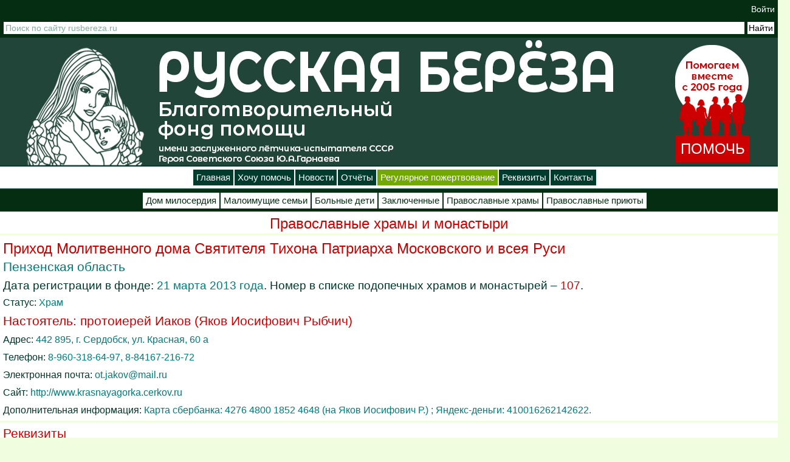

--- FILE ---
content_type: text/html; charset=utf-8
request_url: https://rusbereza.ru/pomoch/hramu/107
body_size: 16004
content:
<!DOCTYPE html PUBLIC "-//W3C//DTD XHTML+RDFa 1.0//EN"
  "http://www.w3.org/MarkUp/DTD/xhtml-rdfa-1.dtd">
<html xmlns="http://www.w3.org/1999/xhtml" xml:lang="ru" version="XHTML+RDFa 1.0" dir="ltr"
  xmlns:content="http://purl.org/rss/1.0/modules/content/"
  xmlns:dc="http://purl.org/dc/terms/"
  xmlns:foaf="http://xmlns.com/foaf/0.1/"
  xmlns:rdfs="http://www.w3.org/2000/01/rdf-schema#"
  xmlns:sioc="http://rdfs.org/sioc/ns#"
  xmlns:sioct="http://rdfs.org/sioc/types#"
  xmlns:skos="http://www.w3.org/2004/02/skos/core#"
  xmlns:xsd="http://www.w3.org/2001/XMLSchema#">
<head profile="http://www.w3.org/1999/xhtml/vocab">
  <meta http-equiv="Content-Type" content="text/html; charset=utf-8" />
<link rel="shortcut icon" href="https://rusbereza.ru/sites/all/themes/rb/favicon.ico" type="image/vnd.microsoft.icon" />
<meta name="generator" content="Drupal 7 (https://www.drupal.org)" />
<link rel="canonical" href="https://rusbereza.ru/pomoch/hramu/107" />
<link rel="shortlink" href="https://rusbereza.ru/pomoch/hramu/107" />
<meta property="og:site_name" content="Благотворительный фонд &quot;Русская береза&quot;" />
<meta property="og:type" content="article" />
<meta property="og:url" content="https://rusbereza.ru/pomoch/hramu/107" />
<meta property="og:title" content="Приход Молитвенного дома Святителя Тихона Патриарха Московского и всея Руси, Пензенская область" />
  <link rel="stylesheet" href="https://use.fontawesome.com/releases/v5.5.0/css/all.css" integrity="sha384-B4dIYHKNBt8Bc12p+WXckhzcICo0wtJAoU8YZTY5qE0Id1GSseTk6S+L3BlXeVIU" crossorigin="anonymous">  
  <title>Приход Молитвенного дома Святителя Тихона Патриарха Московского и всея Руси, Пензенская область</title>
  <link type="text/css" rel="stylesheet" href="https://rusbereza.ru/sites/default/files/css/css_xE-rWrJf-fncB6ztZfd2huxqgxu4WO-qwma6Xer30m4.css" media="all" />
<link type="text/css" rel="stylesheet" href="https://rusbereza.ru/sites/default/files/css/css__LeQxW73LSYscb1O__H6f-j_jdAzhZBaesGL19KEB6U.css" media="all" />
<link type="text/css" rel="stylesheet" href="https://rusbereza.ru/sites/default/files/css/css_CD6PHN9bd-dOecM1RdGI0wyqjUChwJ9C3GwuuIA4Euw.css" media="all" />
<link type="text/css" rel="stylesheet" href="https://rusbereza.ru/sites/default/files/css/css_JHxRY625RKYgtovVCmZ2Jd1jjj_Vv3FtkAtb9sAkzKc.css" media="all" />
<link type="text/css" rel="stylesheet" href="https://rusbereza.ru/sites/default/files/css/css_bUqZctCZh0l28LwiOdHNbrtNyIRhS9NNd27p_rU3j_0.css" media="all" />
  <script type="text/javascript" src="//code.jquery.com/jquery-1.8.3.min.js"></script>
<script type="text/javascript">
<!--//--><![CDATA[//><!--
window.jQuery || document.write("<script src='/sites/all/modules/jquery_update/replace/jquery/1.8/jquery.min.js'>\x3C/script>")
//--><!]]>
</script>
<script type="text/javascript" src="https://rusbereza.ru/sites/default/files/js/js_Hfha9RCTNm8mqMDLXriIsKGMaghzs4ZaqJPLj2esi7s.js"></script>
<script type="text/javascript" src="//code.jquery.com/ui/1.10.2/jquery-ui.min.js"></script>
<script type="text/javascript">
<!--//--><![CDATA[//><!--
window.jQuery.ui || document.write("<script src='/sites/all/modules/jquery_update/replace/ui/ui/minified/jquery-ui.min.js'>\x3C/script>")
//--><!]]>
</script>
<script type="text/javascript" src="https://rusbereza.ru/sites/default/files/js/js_FVhN18bbqzYEkTilvl31hOmd8NQtZUZya3wnwWYKd_Y.js"></script>
<script type="text/javascript" src="https://rusbereza.ru/sites/default/files/js/js_H-XJJ_WbRj3whDK0QXE1ITq8XCaJOKKr8UwXcR5gl08.js"></script>
<script type="text/javascript" src="https://rusbereza.ru/sites/default/files/js/js_pYK2JGakQYTS81qJEArOdLwyFd_xBTlfFsYT5NA6tU8.js"></script>
<script type="text/javascript" src="https://rusbereza.ru/sites/default/files/js/js_7OUEL813AlEusiRbIONhmnU3XhsEzEO-Uh3va5rH28E.js"></script>
<script type="text/javascript">
<!--//--><![CDATA[//><!--
jQuery.extend(Drupal.settings, {"basePath":"\/","pathPrefix":"","setHasJsCookie":0,"ajaxPageState":{"theme":"rb","theme_token":"4OFBx5kenuBcCrcxP829KnvgRW_eYeolygaL8g5r580","jquery_version":"1.8","js":{"\/\/code.jquery.com\/jquery-1.8.3.min.js":1,"0":1,"misc\/jquery-extend-3.4.0.js":1,"misc\/jquery-html-prefilter-3.5.0-backport.js":1,"misc\/jquery.once.js":1,"misc\/drupal.js":1,"\/\/code.jquery.com\/ui\/1.10.2\/jquery-ui.min.js":1,"1":1,"sites\/all\/modules\/jquery_update\/replace\/ui\/external\/jquery.cookie.js":1,"sites\/all\/modules\/jquery_update\/replace\/misc\/jquery.form.min.js":1,"misc\/ajax.js":1,"sites\/all\/modules\/jquery_update\/js\/jquery_update.js":1,"sites\/all\/modules\/comment_notify\/comment_notify.js":1,"sites\/all\/modules\/admin_menu\/admin_devel\/admin_devel.js":1,"sites\/all\/modules\/modal_forms\/js\/modal_forms_login.js":1,"public:\/\/languages\/ru_m6z270Fl_jSSuRaA-FWi83yOQ_phTSM8ugOCp3Qvd6o.js":1,"sites\/all\/libraries\/colorbox\/jquery.colorbox-min.js":1,"sites\/all\/modules\/colorbox\/js\/colorbox.js":1,"sites\/all\/modules\/colorbox\/styles\/default\/colorbox_style.js":1,"sites\/all\/modules\/lightbox2\/js\/auto_image_handling.js":1,"sites\/all\/modules\/lightbox2\/js\/lightbox.js":1,"misc\/progress.js":1,"sites\/all\/modules\/ctools\/js\/modal.js":1,"sites\/all\/modules\/modal_forms\/js\/modal_forms_popup.js":1,"sites\/all\/modules\/popup\/popup.js":1,"sites\/all\/modules\/video\/js\/video.js":1,"sites\/all\/js\/family.js":1,"sites\/all\/modules\/lightgallery\/src\/js\/lightgallery.js":1,"sites\/all\/modules\/lightgallery\/src\/js\/adds\/thumbs.js":1,"sites\/all\/modules\/lightgallery\/src\/js\/adds\/fullscreen.js":1,"sites\/all\/modules\/lightgallery\/src\/js\/adds\/zoom.js":1,"sites\/all\/modules\/lightgallery\/src\/js\/adds\/hash.js":1,"sites\/all\/modules\/contrib\/lazyloader\/lazyloader.js":1,"sites\/all\/modules\/views\/js\/base.js":1,"sites\/all\/libraries\/echo\/dist\/echo.min.js":1,"sites\/all\/modules\/views\/js\/ajax_view.js":1,"sites\/all\/modules\/ng_lightbox\/js\/ng-lightbox.js":1,"sites\/all\/modules\/views_show_more\/views_show_more.js":1,"sites\/all\/themes\/rb\/js\/payform.js":1,"sites\/all\/themes\/rb\/js\/social.js":1,"sites\/all\/themes\/rb\/js\/helptype.js":1,"sites\/all\/themes\/rb\/js\/jquery.liMarquee.js":1,"sites\/all\/themes\/rb\/js\/jqrblib.js":1,"sites\/all\/themes\/rb\/js\/jquery.tablesorter.min.js":1},"css":{"modules\/system\/system.base.css":1,"modules\/system\/system.menus.css":1,"modules\/system\/system.messages.css":1,"modules\/system\/system.theme.css":1,"misc\/ui\/jquery.ui.core.css":1,"misc\/ui\/jquery.ui.theme.css":1,"sites\/all\/modules\/comment_notify\/comment_notify.css":1,"modules\/comment\/comment.css":1,"modules\/field\/theme\/field.css":1,"sites\/all\/modules\/logintoboggan\/logintoboggan.css":1,"modules\/node\/node.css":1,"sites\/all\/modules\/custom\/paysys\/css\/paypoolform.css":1,"modules\/poll\/poll.css":1,"modules\/user\/user.css":1,"modules\/forum\/forum.css":1,"sites\/all\/modules\/views\/css\/views.css":1,"sites\/all\/modules\/contrib\/lazyloader\/lazyloader.css":1,"sites\/all\/modules\/ckeditor\/css\/ckeditor.css":1,"sites\/all\/modules\/better_messages\/better_messages_admin.css":1,"sites\/all\/modules\/better_messages\/skins\/default\/better_messages.css":1,"sites\/all\/modules\/colorbox\/styles\/default\/colorbox_style.css":1,"sites\/all\/modules\/ctools\/css\/ctools.css":1,"sites\/all\/modules\/lightbox2\/css\/lightbox.css":1,"sites\/all\/modules\/ctools\/css\/modal.css":1,"sites\/all\/modules\/modal_forms\/css\/modal_forms_popup.css":1,"sites\/all\/modules\/panels\/css\/panels.css":1,"sites\/all\/modules\/popup\/popup.css":1,"sites\/all\/modules\/rate\/rate.css":1,"sites\/all\/modules\/video\/css\/video.css":1,"sites\/all\/modules\/lightgallery\/src\/css\/lightgallery.css":1,"sites\/all\/modules\/custom\/paysys\/css\/payform.css":1,"sites\/all\/modules\/custom\/hram\/css\/hram.css":1,"sites\/all\/themes\/rb\/css\/style.css":1,"sites\/all\/themes\/rb\/css\/nstyle.css":1,"sites\/all\/themes\/rb\/css\/payform.css":1}},"colorbox":{"opacity":"0.85","current":"{current} \u0438\u0437 {total}","previous":"\u00ab \u041f\u0440\u0435\u0434\u044b\u0434\u0443\u0449\u0438\u0439","next":"\u0421\u043b\u0435\u0434\u0443\u044e\u0449\u0438\u0439 \u00bb","close":"\u0417\u0430\u043a\u0440\u044b\u0442\u044c","maxWidth":"98%","maxHeight":"98%","fixed":true,"mobiledetect":true,"mobiledevicewidth":"480px","file_public_path":"\/sites\/default\/files","specificPagesDefaultValue":"admin*\nimagebrowser*\nimg_assist*\nimce*\nnode\/add\/*\nnode\/*\/edit\nprint\/*\nprintpdf\/*\nsystem\/ajax\nsystem\/ajax\/*"},"lightbox2":{"rtl":"0","file_path":"\/(\\w\\w\/)public:\/","default_image":"\/sites\/all\/modules\/lightbox2\/images\/brokenimage.jpg","border_size":10,"font_color":"000","box_color":"fff","top_position":"","overlay_opacity":"0.8","overlay_color":"000","disable_close_click":1,"resize_sequence":0,"resize_speed":400,"fade_in_speed":400,"slide_down_speed":600,"use_alt_layout":0,"disable_resize":0,"disable_zoom":0,"force_show_nav":0,"show_caption":1,"loop_items":1,"node_link_text":"\u0421\u043c\u043e\u0442\u0440\u0435\u0442\u044c \u043f\u043e\u0434\u0440\u043e\u0431\u043d\u043e\u0441\u0442\u0438 \u0438\u0437\u043e\u0431\u0440\u0430\u0436\u0435\u043d\u0438\u044f","node_link_target":0,"image_count":"\u0424\u043e\u0442\u043e !current \u0438\u0437 !total","video_count":"\u0412\u0438\u0434\u0435\u043e !current \u0438\u0437 !total","page_count":"\u0421\u0442\u0440\u0430\u043d\u0438\u0446\u0430 !current \u0438\u0437 !total","lite_press_x_close":"\u043d\u0430\u0436\u043c\u0438\u0442\u0435 \u003Ca href=\u0022#\u0022 onclick=\u0022hideLightbox(); return FALSE;\u0022\u003E\u003Ckbd\u003Ex\u003C\/kbd\u003E\u003C\/a\u003E \u0447\u0442\u043e\u0431\u044b \u0437\u0430\u043a\u0440\u044b\u0442\u044c","download_link_text":"","enable_login":false,"enable_contact":false,"keys_close":"c x 27","keys_previous":"p 37","keys_next":"n 39","keys_zoom":"z","keys_play_pause":"32","display_image_size":"original","image_node_sizes":"(\\.thumbnail)","trigger_lightbox_classes":"img.inline,img.thumbnail, img.image-thumbnail","trigger_lightbox_group_classes":"","trigger_slideshow_classes":"","trigger_lightframe_classes":"","trigger_lightframe_group_classes":"","custom_class_handler":"lightbox_ungrouped","custom_trigger_classes":"img.show","disable_for_gallery_lists":0,"disable_for_acidfree_gallery_lists":true,"enable_acidfree_videos":true,"slideshow_interval":5000,"slideshow_automatic_start":true,"slideshow_automatic_exit":true,"show_play_pause":true,"pause_on_next_click":false,"pause_on_previous_click":true,"loop_slides":false,"iframe_width":600,"iframe_height":400,"iframe_border":1,"enable_video":0,"useragent":"Mozilla\/5.0 (compatible; YandexBot\/3.0; +http:\/\/yandex.com\/bots)"},"lazyloader":{"throttle":"5","offset":"500","debounce":1,"unload":0,"icon":"\/sites\/all\/modules\/contrib\/lazyloader\/loader\/loader-1.gif","offsetX":8,"offsetY":8},"CToolsModal":{"loadingText":"\u0417\u0430\u0433\u0440\u0443\u0437\u043a\u0430...","closeText":"\u0417\u0430\u043a\u0440\u044b\u0442\u044c \u041e\u043a\u043d\u043e","closeImage":"\u003Cimg typeof=\u0022foaf:Image\u0022 data-echo=\u0022https:\/\/rusbereza.ru\/sites\/all\/modules\/ctools\/images\/icon-close-window.png\u0022 data-icon=\u0022\/sites\/all\/modules\/contrib\/lazyloader\/loader\/loader-1.gif\u0022 src=\u0022https:\/\/rusbereza.ru\/sites\/all\/modules\/contrib\/lazyloader\/image_placeholder.gif\u0022 alt=\u0022\u0417\u0430\u043a\u0440\u044b\u0442\u044c \u043e\u043a\u043d\u043e\u0022 title=\u0022\u0417\u0430\u043a\u0440\u044b\u0442\u044c \u043e\u043a\u043d\u043e\u0022 \/\u003E\u003Cnoscript\u003E\u003Cimg typeof=\u0022foaf:Image\u0022 src=\u0022https:\/\/rusbereza.ru\/sites\/all\/modules\/ctools\/images\/icon-close-window.png\u0022 alt=\u0022\u0417\u0430\u043a\u0440\u044b\u0442\u044c \u043e\u043a\u043d\u043e\u0022 title=\u0022\u0417\u0430\u043a\u0440\u044b\u0442\u044c \u043e\u043a\u043d\u043e\u0022 \/\u003E\u003C\/noscript\u003E","throbber":"\u003Cimg typeof=\u0022foaf:Image\u0022 data-echo=\u0022https:\/\/rusbereza.ru\/sites\/all\/modules\/ctools\/images\/throbber.gif\u0022 data-icon=\u0022\/sites\/all\/modules\/contrib\/lazyloader\/loader\/loader-1.gif\u0022 src=\u0022https:\/\/rusbereza.ru\/sites\/all\/modules\/contrib\/lazyloader\/image_placeholder.gif\u0022 alt=\u0022\u0417\u0430\u0433\u0440\u0443\u0437\u043a\u0430\u0022 title=\u0022\u0417\u0430\u0433\u0440\u0443\u0437\u043a\u0430...\u0022 \/\u003E\u003Cnoscript\u003E\u003Cimg typeof=\u0022foaf:Image\u0022 src=\u0022https:\/\/rusbereza.ru\/sites\/all\/modules\/ctools\/images\/throbber.gif\u0022 alt=\u0022\u0417\u0430\u0433\u0440\u0443\u0437\u043a\u0430\u0022 title=\u0022\u0417\u0430\u0433\u0440\u0443\u0437\u043a\u0430...\u0022 \/\u003E\u003C\/noscript\u003E"},"modal-popup-small":{"modalSize":{"type":"fixed","width":300,"height":300},"modalOptions":{"opacity":0.84999999999999998,"background":"#000"},"animation":"fadeIn","modalTheme":"ModalFormsPopup","throbber":"\u003Cimg typeof=\u0022foaf:Image\u0022 data-echo=\u0022https:\/\/rusbereza.ru\/sites\/all\/modules\/modal_forms\/images\/loading_animation.gif\u0022 data-icon=\u0022\/sites\/all\/modules\/contrib\/lazyloader\/loader\/loader-1.gif\u0022 src=\u0022https:\/\/rusbereza.ru\/sites\/all\/modules\/contrib\/lazyloader\/image_placeholder.gif\u0022 alt=\u0022\u0417\u0430\u0433\u0440\u0443\u0437\u043a\u0430...\u0022 title=\u0022\u0417\u0430\u0433\u0440\u0443\u0437\u043a\u0430\u0022 \/\u003E\u003Cnoscript\u003E\u003Cimg typeof=\u0022foaf:Image\u0022 src=\u0022https:\/\/rusbereza.ru\/sites\/all\/modules\/modal_forms\/images\/loading_animation.gif\u0022 alt=\u0022\u0417\u0430\u0433\u0440\u0443\u0437\u043a\u0430...\u0022 title=\u0022\u0417\u0430\u0433\u0440\u0443\u0437\u043a\u0430\u0022 \/\u003E\u003C\/noscript\u003E","closeText":"\u0417\u0430\u043a\u0440\u044b\u0442\u044c"},"modal-popup-medium":{"modalSize":{"type":"fixed","width":550,"height":450},"modalOptions":{"opacity":0.84999999999999998,"background":"#000"},"animation":"fadeIn","modalTheme":"ModalFormsPopup","throbber":"\u003Cimg typeof=\u0022foaf:Image\u0022 data-echo=\u0022https:\/\/rusbereza.ru\/sites\/all\/modules\/modal_forms\/images\/loading_animation.gif\u0022 data-icon=\u0022\/sites\/all\/modules\/contrib\/lazyloader\/loader\/loader-1.gif\u0022 src=\u0022https:\/\/rusbereza.ru\/sites\/all\/modules\/contrib\/lazyloader\/image_placeholder.gif\u0022 alt=\u0022\u0417\u0430\u0433\u0440\u0443\u0437\u043a\u0430...\u0022 title=\u0022\u0417\u0430\u0433\u0440\u0443\u0437\u043a\u0430\u0022 \/\u003E\u003Cnoscript\u003E\u003Cimg typeof=\u0022foaf:Image\u0022 src=\u0022https:\/\/rusbereza.ru\/sites\/all\/modules\/modal_forms\/images\/loading_animation.gif\u0022 alt=\u0022\u0417\u0430\u0433\u0440\u0443\u0437\u043a\u0430...\u0022 title=\u0022\u0417\u0430\u0433\u0440\u0443\u0437\u043a\u0430\u0022 \/\u003E\u003C\/noscript\u003E","closeText":"\u0417\u0430\u043a\u0440\u044b\u0442\u044c"},"modal-popup-large":{"modalSize":{"type":"scale","width":0.80000000000000004,"height":0.80000000000000004},"modalOptions":{"opacity":0.84999999999999998,"background":"#000"},"animation":"fadeIn","modalTheme":"ModalFormsPopup","throbber":"\u003Cimg typeof=\u0022foaf:Image\u0022 data-echo=\u0022https:\/\/rusbereza.ru\/sites\/all\/modules\/modal_forms\/images\/loading_animation.gif\u0022 data-icon=\u0022\/sites\/all\/modules\/contrib\/lazyloader\/loader\/loader-1.gif\u0022 src=\u0022https:\/\/rusbereza.ru\/sites\/all\/modules\/contrib\/lazyloader\/image_placeholder.gif\u0022 alt=\u0022\u0417\u0430\u0433\u0440\u0443\u0437\u043a\u0430...\u0022 title=\u0022\u0417\u0430\u0433\u0440\u0443\u0437\u043a\u0430\u0022 \/\u003E\u003Cnoscript\u003E\u003Cimg typeof=\u0022foaf:Image\u0022 src=\u0022https:\/\/rusbereza.ru\/sites\/all\/modules\/modal_forms\/images\/loading_animation.gif\u0022 alt=\u0022\u0417\u0430\u0433\u0440\u0443\u0437\u043a\u0430...\u0022 title=\u0022\u0417\u0430\u0433\u0440\u0443\u0437\u043a\u0430\u0022 \/\u003E\u003C\/noscript\u003E","closeText":"\u0417\u0430\u043a\u0440\u044b\u0442\u044c"},"popup":{"effects":{"show":{"default":"this.body.show();","fade":"\n        if (this.opacity){\n          this.body.fadeTo(\u0027medium\u0027,this.opacity);\n        }else{\n          this.body.fadeIn(\u0027medium\u0027);\n        }","slide-down":"this.body.slideDown(\u0027medium\u0027)","slide-down-fade":"\n        this.body.animate(\n          {\n            height:\u0027show\u0027,\n            opacity:(this.opacity ? this.opacity : \u0027show\u0027)\n          }, \u0027medium\u0027\n        );"},"hide":{"default":"this.body.hide();","fade":"this.body.fadeOut(\u0027medium\u0027);","slide-down":"this.body.slideUp(\u0027medium\u0027);","slide-down-fade":"\n        this.body.animate(\n          {\n            height:\u0027hide\u0027,\n            opacity:\u0027hide\u0027\n          }, \u0027medium\u0027\n        );"}},"linger":"250","delay":0},"simple_instagram_feed":{"instagram_username":null,"instagram_display_profile":[],"instagram_display_biography":[],"instagram_items":null,"instagram_items_per_row_type":null,"instagram_items_per_row_default":1,"instagram_items_per_row_l_720":1,"instagram_items_per_row_l_960":1,"instagram_items_per_row_h_960":1,"instagram_styling":null,"instagram_captions":null,"instagram_image_size":null,"instagram_lazy_load":null},"views":{"ajax_path":"\/views\/ajax","ajaxViews":{"views_dom_id:aa8ca64c53d5affa9c22ed369c1195d8":{"view_name":"fronthelplet","view_display_id":"random","view_args":"","view_path":"pomoch\/hramu\/107","view_base_path":"test2.html","view_dom_id":"aa8ca64c53d5affa9c22ed369c1195d8","pager_element":0},"views_dom_id:bf5c6c97d3bb11e01adb700907cf61ea":{"view_name":"gazeta_nomer_col","view_display_id":"block","view_args":"","view_path":"pomoch\/hramu\/107","view_base_path":null,"view_dom_id":"bf5c6c97d3bb11e01adb700907cf61ea","pager_element":0}}},"urlIsAjaxTrusted":{"\/views\/ajax":true}});
//--><!]]>
</script>
<style>
body {
  width: 100%;
  overflow-x: hidden;
}
</style>
<!-- Yandex.Metrika counter -->
<script type="text/javascript" >
   (function(m,e,t,r,i,k,a){m[i]=m[i]||function(){(m[i].a=m[i].a||[]).push(arguments)};
   m[i].l=1*new Date();k=e.createElement(t),a=e.getElementsByTagName(t)[0],k.async=1,k.src=r,a.parentNode.insertBefore(k,a)})
   (window, document, "script", "https://mc.yandex.ru/metrika/tag.js", "ym");

   ym(72301774, "init", {
        clickmap:true,
        trackLinks:true,
        accurateTrackBounce:true,
        webvisor:true
   });
</script>
<noscript><div><img src="https://mc.yandex.ru/watch/72301774" style="position:absolute; left:-9999px;" alt="" /></div></noscript>
<!-- /Yandex.Metrika counter -->
</head>
<body class="html not-front not-logged-in no-sidebars page-pomoch page-pomoch-hramu page-pomoch-hramu- page-pomoch-hramu-107" >
  <div id="skip-link">
    <a href="#main-content" class="element-invisible element-focusable">Перейти к основному содержанию</a>
  </div>
    <div style="min-width: 1200px;">
  <div class="region region-top-header">
    <div id="block-block-137" class="block block-block">

    
  <div class="content">
    <script src="//code-ya.jivosite.com/widget/5d3i4GcDHt" async=""></script>  </div>
</div>
<div id="block-block-88" class="block block-block">

    
  <div class="content">
    <style type="text/css">.loginCont {
  position: relative;
  height: 30px;
  width: 100%;
  text-align: right;
  background: #042d11;
}
.loginCont a {
  margin-right: 5px;
  font-size: 14px;
  font-weight: normal;
  line-height: 30px;
  color: rgba(255, 255, 255, 1);
  transition: color 0.4s;
}
.loginCont a:hover {
  line-height: 30px;
  text-decoration: none;
  color: rgba(233, 131, 0, 1);
  cursor: pointer;
}
.loginlink {
  margin: 0!important;
}
</style>
<div class="loginCont loginlink"><a class="ctools-use-modal ctools-modal-ctools-ajax-register-style" href="/ajax_register/login/nojs">Войти</a></div>
  </div>
</div>
<div id="block-block-35" class="block block-block">

    
  <div class="content">
    <style type="text/css">.ya-site-form__submit
{
  padding: 2px;
  font-size: 14px;
  color: #003c2e;
  background: #fff;
  cursor: pointer;
  border: 0;
  transition: all 0.5s linear;  	  
}
.ya-site-form__submit:hover {
  color: #fff!important;
  background-color: #c00;
}
.ya-site-form__form, .ya-site-form__form tbody {
  border: 0 !important;
}
#ya-site-form0 .ya-site-form__submit:hover {
  color: #fff!important;
}
</style>
<div class="ya-site-form ya-site-form_inited_no" data-bem="{&quot;action&quot;:&quot;https://yandex.ru/search/site/&quot;,&quot;arrow&quot;:false,&quot;bg&quot;:&quot;#042d11&quot;,&quot;fontsize&quot;:14,&quot;fg&quot;:&quot;#000000&quot;,&quot;language&quot;:&quot;ru&quot;,&quot;logo&quot;:&quot;rb&quot;,&quot;publicname&quot;:&quot;Yandex Site Search #2424069&quot;,&quot;suggest&quot;:true,&quot;target&quot;:&quot;_blank&quot;,&quot;tld&quot;:&quot;ru&quot;,&quot;type&quot;:2,&quot;usebigdictionary&quot;:true,&quot;searchid&quot;:2424069,&quot;input_fg&quot;:&quot;#224539&quot;,&quot;input_bg&quot;:&quot;#ffffff&quot;,&quot;input_fontStyle&quot;:&quot;normal&quot;,&quot;input_fontWeight&quot;:&quot;normal&quot;,&quot;input_placeholder&quot;:&quot;Поиск по сайту rusbereza.ru&quot;,&quot;input_placeholderColor&quot;:&quot;#83AA9B&quot;,&quot;input_borderColor&quot;:&quot;#ffffff&quot;}">
<form accept-charset="utf-8" action="https://yandex.ru/search/site/" method="get" target="_blank"><input name="searchid" type="hidden" value="2424069" /><input name="l10n" type="hidden" value="ru" /><input name="reqenc" type="hidden" value="" /><input name="text" type="search" value="" /><input type="submit" value="Найти" />&nbsp;</form>
</div>
<style type="text/css">.ya-page_js_yes .ya-site-form_inited_no { display: none; }
</style>
<script type="text/javascript">(function(w,d,c){var s=d.createElement('script'),h=d.getElementsByTagName('script')[0],e=d.documentElement;if((' '+e.className+' ').indexOf(' ya-page_js_yes ')===-1){e.className+=' ya-page_js_yes';}s.type='text/javascript';s.async=true;s.charset='utf-8';s.src=(d.location.protocol==='https:'?'https:':'http:')+'//site.yandex.net/v2.0/js/all.js';h.parentNode.insertBefore(s,h);(w[c]||(w[c]=[])).push(function(){Ya.Site.Form.init()})})(window,document,'yandex_site_callbacks');</script>  </div>
</div>
  </div>
  <div class="region region-header">
    <div id="block-block-52" class="block block-block">

    
  <div class="content">
    <div class="rb_2021_in">
<div class="rb_2021_hd_in">
<div class="rb_2021_in_click" onclick="location.href='https://rusbereza.ru/';" title="На главную страницу">&nbsp;</div>

<div class="fhdrHlp"><a class="prHlpBtn" href="https://rusbereza.ru/pomochproektu/1">ПОМОЧЬ</a></div>
</div>
</div>
  </div>
</div>
  </div>






  <div class="region region-top-page">
    <div id="block-block-145" class="block block-block">

    
  <div class="content">
    <div class="rb_main_menu"><a href="https://rusbereza.ru/">Главная</a><a href="https://rusbereza.ru/fond/kak-pomoch/dengami">Хочу помочь</a><a href="https://rusbereza.ru/fond/novosti">Новости</a><a href="https://rusbereza.ru/fond/dela">Отчёты</a><a class="lightgreen" href="https://rusbereza.ru/donation/regular">Регулярное пожертвование</a><a href="https://rusbereza.ru/fond/rekvizity">Реквизиты</a><a href="https://rusbereza.ru/fond/kontakty/">Контакты</a></div>
  </div>
</div>
<div id="block-block-98" class="block block-block">

    
  <div class="content">
    <div class="rb_sub_menu"><a href="/domm">Дом милосердия</a><a href="/podopechnye/semyi">Малоимущие семьи</a><a href="/fond/proekty/detpomosh">Больные дети</a><a href="/podopechnye/zakl">Заключенные</a><a href="/pomoch/hramu">Православные храмы</a><a href="/html/fund/shltr.php">Православные приюты</a></div>  </div>
</div>
  </div>
  
<div class="clear"></div>

<div id="content" class="column"><div class="section">
      
      <a id="main-content"></a>
                    <h1 class="title" id="page-title"  style="margin: 0; padding-top: 3px; font-size: 18pt; font-weight: normal; color: #c00; background: #fff;">
          Православные храмы и монастыри        </h1>
                          <div class="tabs">
                  </div>
                  	 	  
	   
        <div class="region region-content">
    <div id="block-system-main" class="block block-system">

    
  <div class="content">
    
    <div class="church_page">
      <h1>Приход Молитвенного дома Святителя Тихона Патриарха Московского и всея Руси</h1>
      <h2>Пензенская область</h2>
      <div>
        Дата регистрации в фонде: <span>21 марта 2013 года</span>. Номер в списке подопечных храмов и монастырей &#8211; <span class="red">107</span>.
      </div>
      <div class="base_text">
        Статус: <span>Храм</span>
      </div>
      <div class="base_text">
        <h3>Настоятель: протоиерей Иаков (Яков Иосифович Рыбчич)</h3>
      </div>
      <div class="base_text">
        Адрес: <span>442 895, г. Сердобск, ул. Красная, 60 а</span>
      </div>
      <div class="base_text">
        Телефон: <span>8-960-318-64-97, 8-84167-216-72</span>  
      </div>
      <div class="base_text">
        Электронная почта: <span>ot.jakov@mail.ru</span>
      </div>
      <div class="base_text">
        Сайт: <span>http://www.krasnayagorka.cerkov.ru</span>
      </div>
      <div class="base_text">
        Дополнительная информация: <span>Карта сбербанка: 4276 4800 1852 4648 (на Яков Иосифович Р.) ; Яндекс-деньги: 410016262142622.  </span>
      </div>
    </div>
  
      <div class="church_page">
        <h3>Реквизиты</h3>
        <div class="base_text">
          Получатель платежа: <span>Местная православная религиозная организация Прихода Молитвенного дома Святителя Тихона Патриарха Московского и всея Руси в с. Красная Горка Колышлейского района Пензенской области</span><br />Наименование платежа: <span>добровольные пожертвования на строительство храма без НДС</span><br />Банк: <span>ПАО Банк «Кузнецкий» г. Пенза</span><br />Расчетный счет: <span>40703810000050000060</span><br />Корреспондентский счет: <span>30101810200000000707</span><br />БИК: <span>045655707</span><br />ИНН: <span>5817002727</span><br />КПП: <span>581701001</span><br />
        </div>
      </div>
    
      <div class="church_page">
        <h3>Письмо настоятеля с просьбой о помощи</h3>
        <div class="base_text"><p>Православная община с. Красная Горка Колышлейского района Пензенской области решилась начать строительство Храма Божия, понимая, что храм в обществе начинается с Храма внутри каждого из нас.<br />  Православный приход в с. Пятилетка (теперешнее название с. Красная Горка) был организован в 1994 году. Под здание Молитвенного дома Святителя Тихона Патриарха Московского и всея Руси было передано здание бывшего сельского кафе, которе было построено еще в 30-х годах прошлого столетия.<br />  Мы начали сбор пожертвований. Наши &nbsp;непосредственные обращения к жителям села (стучимся в каждый дом), обращения через средства массовой информации, к жителям района и области, организациям и предпринимателям находит отклик, но собранных финансовых средств явно не достаточно для начала строительства, поэтому обращаемся к Вам, за поддержкой.&nbsp;<br />  В 2012 году осуществлены:<br />  - работы о предоставлении в безвозмездное пользование земельного участка для строительства православной церкви;<br />  - топографо - геодезические и инженерно-геологические изыскания под строительство здания церкви.<br />  В настоящее время завершаются работы по проектированию здания церкви. По предварительным подсчетам, для строительства здания храма необходимы финансовые средства в количестве не менее 40 000 000 рублей.<br />  Финансовые, хозяйственные и другие возможности Прихода - ограничены, поэтому призываем Вас внести посильную лепту в благое дело и просим помощи.<br />  &nbsp;</p>  
        </div>
      </div>
    <div class="photo-gallery"><div class="g-title">Фотографии храма</div><div id="photos"><a href="https://rusbereza.ru/sites/default/files/bd/hram/107_9741.jpg " data-sub-html="<h4></h4>"><img src="https://rusbereza.ru/sites/default/files/styles/square_thumbnail/public/bd/hram/107_9741.jpg " /></a><a href="https://rusbereza.ru/sites/default/files/bd/hram/107_8623.jpg " data-sub-html="<h4></h4>"><img src="https://rusbereza.ru/sites/default/files/styles/square_thumbnail/public/bd/hram/107_8623.jpg " /></a><a href="https://rusbereza.ru/sites/default/files/bd/hram/107_8622.jpg " data-sub-html="<h4></h4>"><img src="https://rusbereza.ru/sites/default/files/styles/square_thumbnail/public/bd/hram/107_8622.jpg " /></a><a href="https://rusbereza.ru/sites/default/files/bd/hram/107_6447.jpg " data-sub-html="<h4></h4>"><img src="https://rusbereza.ru/sites/default/files/styles/square_thumbnail/public/bd/hram/107_6447.jpg " /></a><a href="https://rusbereza.ru/sites/default/files/bd/hram/107_6446.jpg " data-sub-html="<h4></h4>"><img src="https://rusbereza.ru/sites/default/files/styles/square_thumbnail/public/bd/hram/107_6446.jpg " /></a><a href="https://rusbereza.ru/sites/default/files/bd/hram/107_3.jpg " data-sub-html="<h4></h4>"><img src="https://rusbereza.ru/sites/default/files/styles/square_thumbnail/public/bd/hram/107_3.jpg " /></a><a href="https://rusbereza.ru/sites/default/files/bd/hram/107_2.jpg " data-sub-html="<h4></h4>"><img src="https://rusbereza.ru/sites/default/files/styles/square_thumbnail/public/bd/hram/107_2.jpg " /></a><a href="https://rusbereza.ru/sites/default/files/bd/hram/107_1.jpg " data-sub-html="<h4></h4>"><img src="https://rusbereza.ru/sites/default/files/styles/square_thumbnail/public/bd/hram/107_1.jpg " /></a><a href="https://rusbereza.ru/sites/default/files/bd/hram/107_10126.jpg" data-sub-html="<h4>фото от 13.09.2021 г.</h4>"><img src="https://rusbereza.ru/sites/default/files/styles/square_thumbnail/public/bd/hram/107_10126.jpg" /></a></div></div><script type="text/javascript">$(document).ready(function() {$("#photos").lightGallery();});</script>
      <div class="church_page">
        <h3>Письма от настоятеля</h3>
        <div id="familyLetter1" class=" even"><div class="base_text"><span>9 февраля 2023 года</span></div><div class="base_text"><p>Добрый день!<br />  Благодарим за Ваши пожертвования и за понимание наших проблем.<br />  Необходимо закончить строительство стен,&nbsp; крыши и куполов храма. Для этого необходимо приобрести пиломатериалов 13,5 куб.м., стоимостью 111 600 руб., металлопроката массой 9,4 тонн, стоимостью 657&nbsp; 561 руб., кровельного материала (гладкий лист заказной 10000х1250 RAL 8017 и 9003) - 58 рулонов, стоимостью 395 900 руб. Утеплитель для теплоизоляции 90 упаковок, стоимостью 98 000 руб. и другие материалы, стоимостью 102 500 руб. Оплата труда за строительные работы ориентировочно около 2 млн. руб. Монтажно-строительные работы ограничены во времени и их необходимо произвести в течении летнего сезона. Строительство храма приостановлено в связи с отсутствием финансовых средств.</p>  </div></div><div id="familyLetter2" class="hidden odd"><div class="base_text"><span>13 сентября 2021 года</span></div><div class="base_text"><p><br />  Строим храм, необходимо установить иконостас, стоимость 2,5 млн. рублей, примем любые пожертвования.</p>    <p>Протоиерей Иаков Рыбчич</p>  </div></div><div id="familyLetter3" class="hidden even"><div class="base_text"><span>7 апреля 2021 года</span></div><div class="base_text"><p>Дорогие о Господе, Глубокоуважаемая Ксения Михайловна со сотрудниками фонда, информируем Вас что изменений банковских реквизитов, телефонов храма в 2020 году не было. Пожертвований на наш расчетный счет, благодаря информационной поддержке &laquo;Русская береза&raquo;, не поступало. В 2020 году были выполнены такие работы по строительству храма: черновая отделка трапезной, заливка стяжки пола храма &mdash; 122 кв.м,<br />  монтаж систем канализации и водоснабжения, монтаж электропроводки и электроустановочного оборудования храма.<br />  Штукатурка свода храма &mdash; 117 кв.м., заливка отмостки фундамента храма &mdash; 90 кв.м.<br />  Но работ еще очень и очень много: штукатурка и шпаклевка стен храма, шпаклевка свода храма, изготовление иконостаса, монтаж системы отопления, устройство теплых полов, благоустройство территории вокруг храма и другое. Без пожертвований со стороны, выполнить эти работы невозможно.<br />  С благодарностью примем церковные требы на наш электронный адрес :<br />  сугубое прошение,<br />  обедни о здравии и упокоении,<br />  поминовение о здравии и упокоениии (сорокоуст),<br />  поминовение о здравии и упокоениии (полугодие),<br />  поминовение о здравии и упокоениии (годовое),<br />  лития, панихида о упокоении,<br />  молебен о здравии;<br />  за посильные пожертвования на нашу банковскую карту сбербанка.&nbsp;</p>    <p>Благодарение и обращение к Вам, выражаем словами молитвы: Господи, благотворящим благосотвори!</p>    <p>С любовью о Господе,&nbsp; прот. Иаков Рыбчич -&nbsp; настоятель Молитвенного дома Святителя Тихона Патриарха Московского и всея Руси, село Красная Горка, Колышлейского р-на, Пензенской области.</p>  </div></div><div id="familyLetter4" class="hidden odd"><div class="base_text"><span>16 июня 2020 года</span></div><div class="base_text"><p>С любовью о Господе!</p>    <p>Уважаемая Ксения Михайловна с соработниками на ниве Божьей, высылаем обновленную информацию о нашем приходе.</p>    <p>После напряженного шестилетнего периода строительства, в октябре 2019 года, церковь Святителя Тихона Патриарха Всероссийского, приобрела законченный вид. Высылаем Вам календарь на 2020 год с изображением нашего храма. Но работ еще очень и очень много: изготовление внутреннего свода, отделка и росписи храма, изготовление иконостаса, монтаж системы отопления, устройство теплых полов, благоустройство территории вокруг храма и другое. Без пожертвований со стороны, выполнить эти работы невозможно.</p>    <p>Только чтобы изготовить свод необходимо не менее 2,5 млн. рублей. Наше обращение в две фирмы г. Волгодонска, Ростовской области подтверждают эту сумму.&nbsp;</p>    <p>Мы начали сбор пожертвований на строительство храма еще в 2012 году. Наши непосредственные обращения к жителям села (стучимся в каждый дом),&nbsp; предпринимателям, организациям, жителям района и области, находят отклик, но собранных средств явно не достаточно. В настоящее время для сбора посильных финансовых средств наша православная община проводит благотворительный марафон &laquo;Жизнь дана на добрые дела&raquo;.</p>    <p>К сожалению пожертвований, которые поступают благодаря информационной поддержке фонда &laquo;Русская Береза&raquo; не было.</p>    <p>Обращение и благодарение к людям доброй воли, выражаем словами молитвы: Господи, благотворящим балгосотвори!</p>    <p>Просим откликнутся и оказать финансовую помощь любым из способов.&nbsp;</p>    <p>В конце нашего обращения к Вам, делимся радостью о том, что Божия помощь и сила не покидают нас.</p>    <p>03.10.2019 года работники ООО &laquo;НПО Универсал&raquo; ИНН 5835127373 устанавливали на наружные стены храма иконы: Спасителя, Божией Матери, Святителя Тихона, Святителя Николая и Иоанна Крестителя. При их установке, к иконам прилетело большое количество жуков божьих коровок и садилось на них. Мы все были изумлены этим явлением и сфотографировали его. За всю прожитую жизнь, никто из работающих возле храма, в этот день, не видел такого большого количества божиих коровок, находящихся в одном месте. Это явный знак Божьего благоволения к нам.</p>    <p>Поэтому, прикладываем все усилия, чтобы завершить строительство храма в честь Святителя Тихона Патриарха Всероссийского в 2020 году, в память о прошлом, с верой в будущее.</p>    <p>Будьте здоровы и Богом хранимы!</p>  </div></div><div id="familyLetter5" class="hidden even"><div class="base_text"><span>28 ноября 2017 года</span></div><div class="base_text">        <p>Дорогие о Господе, Глубокоуважаемая Ксения Михайловна со сотрудниками фонда, информируем Вас что в нашем селе, с помощью Божией, продолжается строительство храма. Возведены стены здания храма, выполнены водоснабжение и электроснабжение. А сейчас необходимо построить крышу и купола храма. Стоимость этих работ составляет около 2 млн. рублей.</p>    <p>Просим неравнодушных людей откликнуться и помочь нашему благому делу.</p>    <p>Благодарение и обращение к Вам, выражаем словами молитвы: Господи, благотворящим благосотвори!<br />  &nbsp;</p>    <p>С любовью о Господе, &nbsp;прот. Иаков Рыбчич - &nbsp;настоятель Молитвенного дома Святителя Тихона Патриарха Московского и всея Руси</p>          </div></div><div id="familyLetter6" class="hidden odd"><div class="base_text"><span>9 января 2015 года</span></div><div class="base_text"><p>С любовью о Господе!<br />  Здравствуйте Ксения Михайловна.<br />  Это обращается к Вам подопечный Вашего фонда настоятель Молитвенного дома Святителя Тихона с. Красная Горка Колышлейского района Пензенской области прот. Иаков Рибчич.<br />  <br />  С Божией помощью в 2014 году возведены стены храма до среднего уровня окон, выполнены водоснабжение и электроснабжение и установлен по периметру земельного участка забор. С этой радостью и делимся с Вами, но впереди еще очень и очень много работы. Ориентировочная стоимость строительства только стен храма, согласно сметы, составляет 4 538 403 руб.<br />  О проделанной работе высылаем Вам фотографии.<br />  Также извещаем Вас что нами создан сайт нашего прихода - krasnayagorka.cerkov.ru<br />  <br />  Господи, благотворящим благосотвори!<br />  Подай Господи Вам и всем сотрудникам фонда духовную радость и помощь в ваших добрых делах.<br />  <br />  --<br />  Ваш доброжелатель, прот. Иаков Рыбчич</p>  </div></div><div id="familyLetter7" class="hidden even"><div class="base_text"><span>1 апреля 2014 года</span></div><div class="base_text"><p>С любовью о Господе!<br />  Глубокоуважаемая Ксения Михайловна со сотрудниками фонда, благодарим Вас за Ваше попечение о нас грешных.<br />  Сообщаем Вам что наши реквизиты&nbsp; в настоящее время не меняются. Благодарим Вас и московских благодетелей Г. Т.В., С. О. и Г. Дмитрия Александровича пожертвовавших 13 тыс руб.<br />  С Божьей помощью в 2013 году мы почти построили фундамент здания церкви (высылаем Вам фотографию). В этом году, надеясь на милость Божию, планируем смонтировать перекрытие фундамента и осуществить кладку стен храма. Для этого нам необходимо приобрести:</p>       <li>облицовочный керамический полуторный кирпич, цвет &laquo;соломинка&raquo; &ndash; 31 тыс шт. общей стоимостью 527 тыс руб.;</li>   <li>рядовой керамический одинарный кирпич &ndash; 87 тыс шт. и общей стоимостью 870 тыс руб.;</li>   <li>сетка кладочная 50х50; 500х2000 проволока ВР1 &Oslash; 4мм &ndash; 400 шт. общей стоимостью 56 тыс руб.;</li>   <li>брус, доски (сосна) обрезные и не обрезные &ndash; 10 куб м. общей стоимостью 65 тыс руб.;</li>   <li>цемент М500 - 29 тонн общей стоимостью 150800 руб.;</li>   <li>утеплитель стен толщиной 100мм &ndash; 29 куб м.;</li>   <li>растворомешалка &ndash; 1 шт.</li>      <p>В настоящее время проводим благотворительный марафон &laquo;Жизнь дана на добрые дела&raquo; по сбору средств на строительство храма.<br />  Да хранит Вас милосердый Господь и Своею благодатною помощию да содействует в Ваших дальнейших попечениях и добрых делах!</p>    <p>&nbsp;</p>  </div></div><div class="ActBtn"><a id="moreLetter" onclick="ShowLetter();" data-i="2" data-l="7">Предыдущее письмо</a></div>
      </div>
    
    <div class="church_page">
      <div id="HramPaySys" class="rtecenter hr_pbutton"> 	<a class="prHlpBtn use-ajax"  style="margin-top: 15px;" href="/ajax/paysys/HramPaySys/10_107">Помочь храму</a>
	</div><div style="margin-top: 10px;"><table width="100%" id="monthBalance1700056494914" align='center' cellpadding='0' cellspacing='0' style="border: solid 0px transparent; background: #fff;"><caption style="margin-bottom: 0px; padding: 0px; color: #fff; font-size: 16pt; font-weight: normal; background: #003c2e;"><div style="margin: 7px;">Финансовый отчёт в рамках проекта</div></caption><tr style="background: #000;"><td colspan='2'><div style="margin: 5px; color: #fff; font-size: 13pt; font-weight: normal; text-align: center;">Текущий баланс:  500 руб.  </div></td></tr><tr><td style="width: 50%; padding: 5px; color: #fff; background: #008800; font-size: 12pt; font-weight: normal; text-align: center;">Получено всего: 6 700 руб. </td><td style="width: 50%; padding: 5px; color: #fff; background: #bb0000; font-size: 12pt; font-weight: normal; text-align: center;">Потрачено всего: 6 200 руб. </td></tr><tr><td  valign='top' style="background: #eeffee;"><li class="paymentRow" style="list-style-type: none; margin: 0px; border: 0; background: #d9efd9" id="paymentRow98180">
 <span class="data">
		<span class="date">
		03.07.23 15:10:30	</span>
	<span class="money" style="color: #015e01;">
		 500 руб. 	</span>
	<span class="who" style="font-weight: normal;">
		Анонимно	</span>
			<span class="info" style="font-weight: normal; color: #000;">
					</span>
		</span>
	</li>
<li class="paymentRow" style="list-style-type: none; margin: 0px; border: 0; background: #e0fee0" id="paymentRow85488">
 <span class="data">
		<span class="date">
		21.06.22 12:03:01	</span>
	<span class="money" style="color: #015e01;">
		3 000 руб. 	</span>
	<span class="who" style="font-weight: normal;">
		Андрей Галина 	</span>
			<span class="info" style="font-weight: normal; color: #000;">
				(о здравии Андрея)	</span>
		</span>
	</li>
<li class="paymentRow" style="list-style-type: none; margin: 0px; border: 0; background: #d9efd9" id="paymentRow81758">
 <span class="data">
		<span class="date">
		19.03.22 23:38:54	</span>
	<span class="money" style="color: #015e01;">
		3 000 руб. 	</span>
	<span class="who" style="font-weight: normal;">
		Тамара	</span>
			<span class="info" style="font-weight: normal; color: #000;">
				(Добровольное пожертвование на нужды храма)	</span>
		</span>
	</li>
<li class="paymentRow" style="list-style-type: none; margin: 0px; border: 0; background: #e0fee0" id="paymentRow76285">
 <span class="data">
		<span class="date">
		14.09.21 19:05:03	</span>
	<span class="money" style="color: #015e01;">
		 200 руб. 	</span>
	<span class="who" style="font-weight: normal;">
		Анонимно	</span>
			<span class="info" style="font-weight: normal; color: #000;">
					</span>
		</span>
	</li>
</td><td valign='top' style="background: #ffeeee;"><li class="vyplataRow" style="list-style-type: none; margin: 0px; border: 0; background: #efd9d9" id="vyplataRow31054">

	
	<span class="date">
		13.01.23	</span>
	<span class="money" style="color: #5e0101;">
		6 200 руб. 	</span>

	<span style="font-weight: normal; color: #00d;">
			<span class="targetSubName">
		Приход Молитвенного дома Святителя Тихона Патриарха Московского и всея Руси №107		</span>
	</span>

		<span class="info" style="font-weight: normal;">
		Платежка: 42	</span>
			<span class="info" style="font-weight: normal; color: #000;">
		(Кому: МЕСТНАЯ ПРАВОСЛАВНАЯ РЕЛИГИОЗНАЯ ОРГАНИЗАЦИЯ ПРИХОДА МОЛИТВЕННОГО ДОМА СВЯТИТЕЛЯ ТИХОНА ПАТРИАРХА МОСКОВСКОГО И ВСЕЯ РУСИ С. КРАСНАЯ ГОРКА КОЛЫШЛЕЙСКОГО РАЙОНА. Назначение: Добровольные пожертвования на строительство храма. Cумма 6200-00, НДС не облагается.)
	</span>
		<span class="source" style="font-weight: normal; color: #080;">
		</span>
	<span class="vyplataDestination" style="font-weight: normal; color: #000;">
	  	</span>
		
</li>
</td></tr></table></div>
    </div>
  
      <div class="church_page">
        <h3>Помощь храму была оказана 2 раза</h3>
	    <div class="base_text_s even"><span>13 января 2023г</span> 6 200 руб.  <span>Отправитель:</span> фонд от благотворителя (Кому: МЕСТНАЯ ПРАВОСЛАВНАЯ РЕЛИГИОЗНАЯ ОРГАНИЗАЦИЯ ПРИХОДА МОЛИТВЕННОГО ДОМА СВЯТИТЕЛЯ ТИХОНА ПАТРИАРХА МОСКОВСКОГО И ВСЕЯ РУСИ С. КРАСНАЯ ГОРКА КОЛЫШЛЕЙСКОГО РАЙОНА. Назначение: Добровольные пожертвования на строительство храма. Cумма 6200-00, НДС не облагается.)</div><div class="base_text_s odd"><span>18 сентября 2013г</span> 1000р. <span>Отправитель:</span> Ольга</div>
      </div>
    <div class="church_page" style="display: flex; justify-content: center;"><div class="ActBtn"><a href="https://rusbereza.ru/pomoch/hramu/">Все храмы и монастыри</a></div></div>  </div>
</div>
  </div>
	  	  
		 
	  
	  

    </div></div>
       
	
	

<!-- Шаблон -->
<div style="clear:both;"></div>

<div id="ft">
  <div class="region region-footer">
    <div id="block-block-142" class="block block-block">

    
  <div class="content">
    <div class="shBtPanel"><a class="shButton fb" data-id="fb"> Facebook</a> <a class="shButton vk" data-id="vk"> Вконтакте</a> <a class="shButton ok" data-id="ok"> OK</a> <a class="shButton tw" data-id="tw"> Twitter</a></div>
  </div>
</div>
<div id="block-block-141" class="block block-block">

    
  <div class="content">
    <div class="rb_ft_2020" style="width: 100%; min-width: 1200px;">
<div class="ms_ft_lnk">
<div><a href="https://rusbereza.ru/fond">О фонде</a><br />
<a href="https://rusbereza.ru/fond/kontakty">Контакты фонда</a><br />
<a href="https://rusbereza.ru/fond/rekvizity">Реквизиты фонда</a><br />
<a href="https://rusbereza.ru/fond/sotrudniki">Наша команда</a><br />
<a href="https://rusbereza.ru/fond/novosti">Новости фонда</a><br />
<a href="https://rusbereza.ru/fond/otzyvy">Отзывы о фонде</a><br />
<a href="https://rusbereza.ru/fond/dela">Отчёты о помощи</a></div>

<div><a href="https://rusbereza.ru/dom">Дом милосердия</a><br />
<a href="https://rusbereza.ru/pomoch/semye">Малоимущие семьи</a><br />
<a href="https://rusbereza.ru/proekt/detpomosh">Больные дети</a><br />
<a href="https://rusbereza.ru/pomoch/hramu">Храмы и монастыри</a><br />
<a href="https://rusbereza.ru/pomoch/org">Православные организации</a><br />
<a href="https://rusbereza.ru/pomoch/mch">Пенсионеры и инвалиды</a><br />
<a href="https://rusbereza.ru/pomoch/zakl">Заключенные</a></div>

<div><a href="https://rusbereza.ru/centr">Центр профилактики социального сиротства</a><br />
<a href="https://rusbereza.ru/podvorje">Летняя база центра профилактики</a><br />
<a href="https://rusbereza.ru/gazeta">Газета &laquo;Русская Берёза&raquo;</a><br />
<a href="https://rusbereza.ru/fond/yashchiki">Карта ящиков для сбора пожертвований</a><br />
<a href="https://rusbereza.ru/novosti/32952">Благотворительная программа фонда</a><br />
<a href="https://rusbereza.ru/druzya">Наши друзья</a></div>

<div><a href="https://rusbereza.ru/fond/sv-alexij">Святитель Алексий - небесный покровитель фонда</a><br />
<a href="https://rusbereza.ru/garnaev">Ю.А. Гарнаев - лётчик-легенда, его имя носит фонд</a><br />
<a href="https://rusbereza.ru/fond/omg">Гарнаева О.М. - многодетная приёмная мама</a></div>

<div class="ms_ft_soc"><a href="https://t.me/rusbereza/"><img alt="фонд русская берёза telegram" src="/sites/all/themes/rb/ms_2020/ms_ft_menu.png" /></a> <a href="https://www.facebook.com/rusbereza.ru/"><img alt="фонд русская берёза facebook" class="fb" src="/sites/all/themes/rb/ms_2020/ms_ft_menu.png" /></a> <a href="https://vk.com/russia.bereza/"><img alt="фонд русская берёза вконтакте" class="vk" src="/sites/all/themes/rb/ms_2020/ms_ft_menu.png" /></a> <a href="https://www.instagram.com/oksanagarnaeva/"><img alt="фонд русская берёза instagram" class="ins" src="/sites/all/themes/rb/ms_2020/ms_ft_menu.png" /></a> <a href="https://www.youtube.com/channel/UCTiDXb3hfJEQ0ZzGkUwPw-Q/"><img alt="фонд русская берёза youtube" class="tube" src="/sites/all/themes/rb/ms_2020/ms_ft_menu.png" /></a></div>
</div>

<div class="ms_ft_rb_c">
<div class="ms_ft_ph">+7 (495) 107-73-44</div>

<div class="ms_ft_adr">г. Жуковский, уд.Гагарина. д.85, оф.19<br />
г. Москва. ул. Спартковская. д.19, стр.3</div>

<div class="ms_ft_rb">&nbsp;</div>

<div class="ms_ft_dev_c">&nbsp;</div>

<div class="ms_ft_dev">ВМЕСТЕ МЫ МОЖЕМ ПОМОЧЬ!</div>
</div>

<div class="ms_ft_fz">Благотворительный фонд помощи &laquo;Русская берёза&raquo; (ОГРН: 1055002308778, ИНН: 5013050706) не ведёт коммерческую деятельность. Веб-сайт фонда используется для сбора необлагаемых налогом благотворительных пожертвований для оказания целевого финансирования (010, 140, 171) помощи нуждающимся в соответствии с Федеральным законом № 135-ФЗ &laquo;О благотворительной деятельности и добровольчестве (волонтерстве)&raquo;.</div>

<div class="ms_ft_cp">
<div>Copyright &copy; 2005-2025 Благотворительный фонд &laquo;РУССКАЯ БЕРЕЗА&raquo;<br />
<span>Дизайн сайта - m.s.c.o.r.p.i.o (находится в разработке)</span></div>

<div class="ms_li_cn"><!--LiveInternet counter--><a href="//www.liveinternet.ru/click" target="_blank"><img alt="" height="31" id="licnt4159" src="[data-uri]" style="border:0" title="LiveInternet: показано число просмотров за 24 часа, посетителей за 24 часа и за сегодня" width="88" /></a><script>(function(d,s){d.getElementById("licnt4159").src=
"//counter.yadro.ru/hit?t17.1;r"+escape(d.referrer)+
((typeof(s)=="undefined")?"":";s"+s.width+"*"+s.height+"*"+
(s.colorDepth?s.colorDepth:s.pixelDepth))+";u"+escape(d.URL)+
";h"+escape(d.title.substring(0,150))+";"+Math.random()})
(document,screen)</script><!--/LiveInternet--></div>
</div>
</div>
  </div>
</div>
  </div>
</div>

</div>  </body>
</html>
<!-- Page cached by Boost @ 2026-01-31 20:54:35, expires @ 2026-02-07 20:54:35, lifetime 1 неделя -->